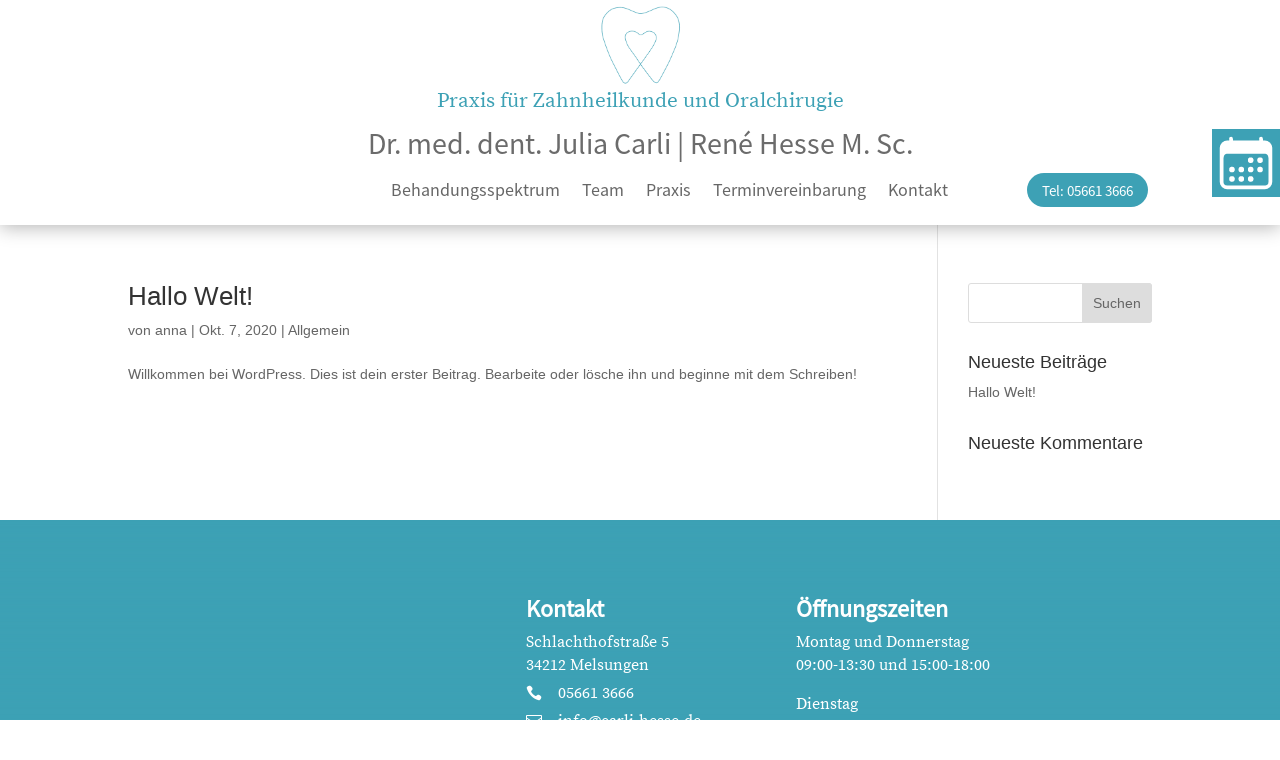

--- FILE ---
content_type: text/css
request_url: https://carli-hesse.de/wp-content/et-cache/global/et-divi-customizer-global.min.css?ver=1767992633
body_size: 3211
content:
@media only screen and (min-width:1350px){.et_pb_row{padding:27px 0}.et_pb_section{padding:54px 0}.single.et_pb_pagebuilder_layout.et_full_width_page .et_post_meta_wrapper{padding-top:81px}.et_pb_fullwidth_section{padding:0}}.et_pb_blurb_position_left .et_pb_blurb_container{padding-left:0px}@media only screen and (min-width:980px){.et_pb_column_1_tb_header{width:15%!important}.et_pb_column_2_tb_header{width:70%!important}.et_pb_column_3_tb_header{width:15%!important}}@media only screen and (max-width:980px){.at-about-fab{display:none!important}.et_pb_section_1_tb_header{position:fixed!important;z-index:42;width:100%}.et_mobile_menu{overflow:scroll!important;max-height:calc(100vh - 81px);overflow-y:scroll;-webkit-overflow-scrolling:touch}.et_mobile_menu>li:last-child{padding-bottom:25px}#brave_popup_590__step__0 .brave_popup__step__desktop .brave_popup__step__inner{display:none}.et_pb_fullwidth_section>.et_pb_module:not(.et_pb_post_content):not(.et_pb_fullwidth_post_content) .et_pb_row{padding-left:10%!important;padding-right:10%!important;margin:0px;width:100%}#mobile_menu1 a{padding-left:0px}#mobile_menu1 li.current-menu-item a{color:#808080!important}#mobile_menu1{padding-left:10%!important;padding-right:10%!important}.et_pb_fullwidth_header .et_pb_fullwidth_header_container.center .header-content{padding:0px}.et_pb_fullwidth_header_scroll{display:none}}.et_pb_row_1_tb_header{width:100%!important}.et_mobile_menu{border-top:3px solid #3da1b5;border-style:dotted}.mobile_nav.opened .mobile_menu_bar:before{content:'\4d'}.sub-menu-toggle{position:absolute;color:#C60E16;right:10%;padding:2px 0px 2px 0px!important}.sub-menu-toggle span{font-size:40px}#mobile_menu1.et_mobile_menu .sub-menu-toggle~ul.sub-menu{display:none!important;padding-left:0}#mobile_menu1.et_mobile_menu .sub-menu-toggle.popped~ul.sub-menu{display:block!important}.et_mobile_menu .menu-item-has-children>a{background-color:transparent}.et_pb_column--with-menu{margin:0px!important}.et_mobile_menu>li:last-child{padding-bottom:0px}#brave_popup_590__step__0 .brave_popup__step__desktop .brave_popup__step__content{background-image:linear-gradient(180deg,#FFFFFF 0%,rgba(255,255,255,0.63) 100%),url(https://mljtyk2astfh.i.optimole.com/w:auto/h:auto/q:mauto/f:best/https://carli-hesse.de/wp-content/uploads/2020/10/dentist-16.jpg)!important}.fab-events{top:calc(30% - (87px * 1))}.at-about-fab{z-index:999999;position:fixed;right:0px;display:flex;align-items:center;flex-direction:row;transform:translateX(100%);transition:0.2s ease;-webkit-font-smoothing:antialiased;-moz-osx-font-smoothing:grayscale}.at-about-fab:before{content:"";position:absolute;display:block;top:50%;left:-58px;width:58px;height:48px;transform:translateY(-50%)}.at-about-fab:hover{transform:translateX(0%)}.at-about-fab:hover .at-about-fab__meta{opacity:1}.at-about-fab__thumbnail{position:absolute;left:-68px;width:68px;height:68px;padding:4px;box-sizing:border-box;overflow:hidden;cursor:pointer}.at-about-fab__thumbnail img{display:block;width:100%}.at-about-fab__meta{opacity:0;transition:0.2s ease;height:68px;width:95px;padding-left:10px;display:flex;align-items:center;text-decoration:none;font-size:18px;color:black;background-color:white;color:#6b6b6b!important}.at-about-fab .fab-events-thumbnail{background-color:#3da1b5}

--- FILE ---
content_type: text/css
request_url: https://carli-hesse.de/wp-content/et-cache/112/et-core-unified-cpt-112.min.css?ver=1767992633
body_size: 239
content:
@font-face{font-family:"Source Serif Pro";font-display:swap;src:url("https://carli-hesse.de/wp-content/uploads/et-fonts/SourceSerifPro-Regular.ttf") format("truetype")}@font-face{font-family:"Source Sans Pro";font-display:swap;src:url("https://carli-hesse.de/wp-content/uploads/et-fonts/SourceSansPro-Regular.otf") format("opentype")}

--- FILE ---
content_type: image/svg+xml
request_url: https://mljtyk2astfh.i.optimole.com/w:auto/h:auto/q:mauto/f:best/ig:avif/https://carli-hesse.de/wp-content/uploads/calendar-outline.svg
body_size: 244
content:
<svg xmlns:svg="http://www.w3.org/2000/svg" xmlns="http://www.w3.org/2000/svg" width="512" height="512" viewBox="0 0 512 512" id="svg30"><defs id="defs34"/><title id="title2">ionicons-v5-e</title><rect x="48" y="80" width="416" height="384" rx="48" ry="48" style="fill:none;stroke:#fff;stroke-linejoin:round;stroke-width:32px" id="rect4"/><path d="M397.82 80H114.18C77.69 80 48 110.15 48 147.2V208H64c0-16 16-32 32-32H416c16 0 32 16 32 32h16V147.2c0-37.05-29.69-67.2-66.18-67.2z" id="path6" style="fill:#ffffff;fill-opacity:1"/><circle cx="296" cy="232" r="24" id="circle8" style="fill:#ffffff;fill-opacity:1"/><circle cx="376" cy="232" r="24" id="circle10" style="fill:#ffffff;fill-opacity:1"/><circle cx="296" cy="312" r="24" id="circle12" style="fill:#ffffff;fill-opacity:1"/><circle cx="376" cy="312" r="24" id="circle14" style="fill:#ffffff;fill-opacity:1"/><circle cx="136" cy="312" r="24" id="circle16" style="fill:#ffffff;fill-opacity:1"/><circle cx="216" cy="312" r="24" id="circle18" style="fill:#ffffff;fill-opacity:1"/><circle cx="136" cy="392" r="24" id="circle20" style="fill:#ffffff;fill-opacity:1"/><circle cx="216" cy="392" r="24" id="circle22" style="fill:#ffffff;fill-opacity:1"/><circle cx="296" cy="392" r="24" id="circle24" style="fill:#ffffff;fill-opacity:1"/><line x1="128" y1="48" x2="128" y2="80" style="fill:none;stroke:#fff;stroke-linecap:round;stroke-linejoin:round;stroke-width:32px" id="line26"/><line x1="384" y1="48" x2="384" y2="80" style="fill:none;stroke:#fff;stroke-linecap:round;stroke-linejoin:round;stroke-width:32px" id="line28"/></svg>